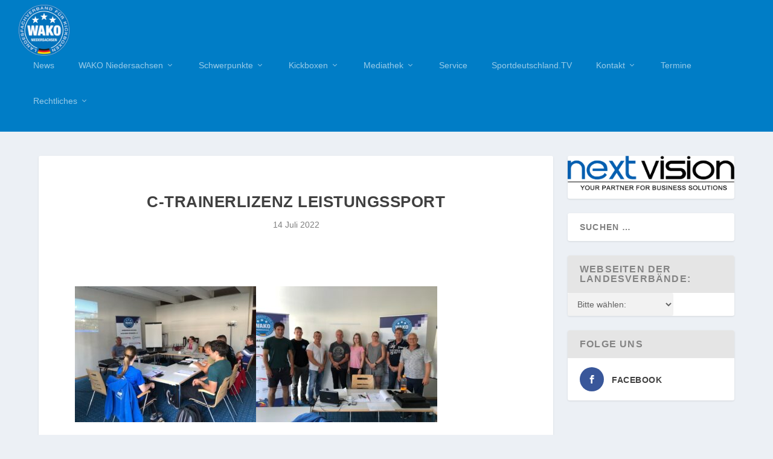

--- FILE ---
content_type: text/css
request_url: https://wako-in-ni.de/wp-content/themes/Extra-child/style.css?ver=4.21.0
body_size: 458
content:
/*
Theme Name: Extra Child
Theme URI: http://www.elegantthemes.com/gallery/extra/
Template: Extra
Author: Elegant Themes
Author URI: http://www.elegantthemes.com
Description: Extra
Version: 2.22.7.1558702744
Updated: 2019-05-24 12:59:04

*/
/* Set the background color */
#main-header {
    background: #007DC6;
    margin: 0;
}

/* Set the maximum height of all submenu */
#et-menu li > ul {
	padding-bottom:0px;
	padding-top:0px;
}

#et-menu li > ul li{
	line-height:1em;
}

#et-menu li a {
    font-size: 2em;
}

.et-fixed-header #et-menu li a {
    font-size: 2em;
}

#et-navigation ul li {
	padding-left:10px;
}

#et-navigation li a {
	padding:1vh 0;
}

#et-menu li>ul li a {
    border-color: rgba(255,255,255,0.5);
}

/* Set the full width size to 100% */
#ds-fullsize-speziality .et_pb_row {
min-width: 100% !important;
	padding-left:3vw;
}

/* Set height between the widget on the home page */
.et_pb_gutters3 .et_pb_column_1_4 .et_pb_widget {
    width: 100%;
    margin-bottom: 3%;
}

/* Set color & Background color for all widget */
.et_pb_widget .widgettitle {
    background: #E5E5E5;
    color: #848484;	
}

/* Set Background color for the article (post) on the home page */
.page article {
	border-radius: 0px !important;
	border-color: #00a8ff !important;
	border-top-width: 10px !important;
	margin:0;
	padding-right:15px !important;	
	padding-left:15px !important;
	padding-bottom:20px !important;
	padding-top:20px !important;
	background: rgba(0,125,198,0.5) !important;
}


/* Set color & Background color the event in event manager */
/* Events List */
	.css-events-list table.events-table { border-spacing: 0px; border-collapse: collapse; border-color:#848484; }
	.css-events-list table.events-table tr { padding:0px; border-color:#848484; background-color:#FFF; color:#008CC6; }
	.css-events-list table.events-table td { padding-left:10px; border-color:#848484; background-color:#FFF; color:#008CC6; }
	.css-events-list table.events-table th.event-time { width:150px; border-color:#848484; background-color:#E5E5E5; color: #848484; }
	.css-events-list table.events-table th.event-description { width:auto; border-color:#848484; background-color:#E5E5E5; color: #848484; }

/* Center the image or text from a widget */
.et_pb_widget.widget_text .textwidget {
    text-align: center !important;
}
